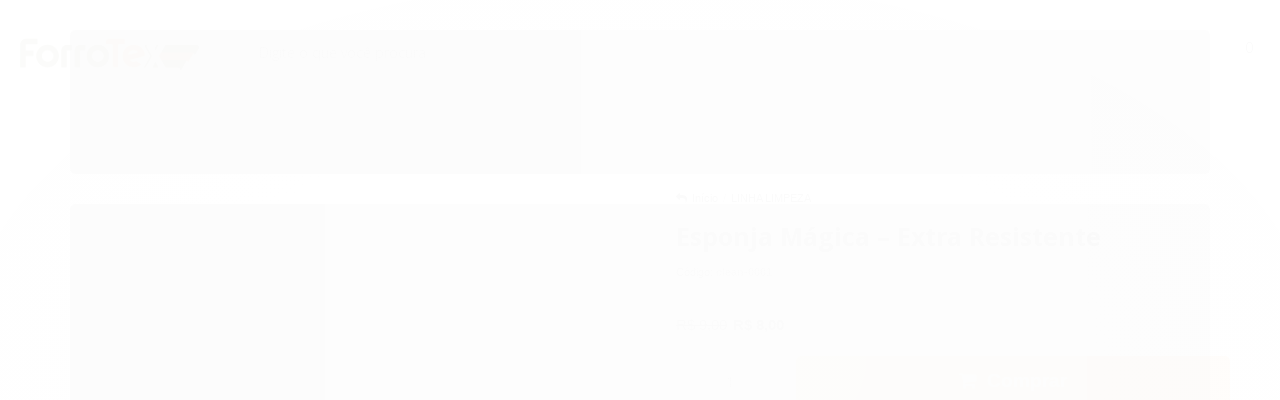

--- FILE ---
content_type: text/css
request_url: https://www.forrotex.com.br/avancado.css?v=20240821-112227
body_size: -33
content:
.modal-modalNewsletter #modalNewsletter .componente .interno {
    background: #ff7b00;
}